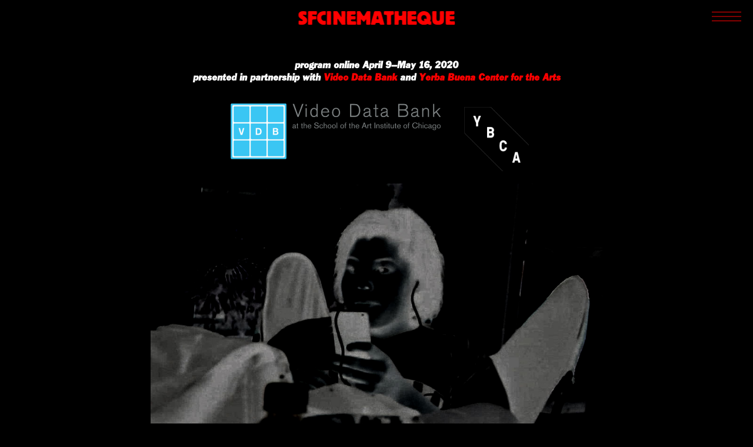

--- FILE ---
content_type: text/html; charset=UTF-8
request_url: https://www.sfcinematheque.org/screening/i-hate-the-internet/
body_size: 10346
content:
<!DOCTYPE html>
<html lang="en-US">

<head>
    <meta charset="UTF-8">
    <meta name="viewport" content="width=device-width,initial-scale=1.0"><!-- <link rel="shortcut icon" href="https://www.sfcinematheque.org/wp-content/themes/sfcinematheque/favicon.ico" /> -->
    <title>
		  I Hate the Internet: Techno-Dystopian Malaise and Visions of Rebellion – SFCinematheque</title>
    <meta name='robots' content='max-image-preview:large' />
	<style>img:is([sizes="auto" i], [sizes^="auto," i]) { contain-intrinsic-size: 3000px 1500px }</style>
	<link rel='dns-prefetch' href='//www.googletagmanager.com' />
<style id='classic-theme-styles-inline-css' type='text/css'>
/*! This file is auto-generated */
.wp-block-button__link{color:#fff;background-color:#32373c;border-radius:9999px;box-shadow:none;text-decoration:none;padding:calc(.667em + 2px) calc(1.333em + 2px);font-size:1.125em}.wp-block-file__button{background:#32373c;color:#fff;text-decoration:none}
</style>
<style id='global-styles-inline-css' type='text/css'>
:root{--wp--preset--aspect-ratio--square: 1;--wp--preset--aspect-ratio--4-3: 4/3;--wp--preset--aspect-ratio--3-4: 3/4;--wp--preset--aspect-ratio--3-2: 3/2;--wp--preset--aspect-ratio--2-3: 2/3;--wp--preset--aspect-ratio--16-9: 16/9;--wp--preset--aspect-ratio--9-16: 9/16;--wp--preset--color--black: #000000;--wp--preset--color--cyan-bluish-gray: #abb8c3;--wp--preset--color--white: #ffffff;--wp--preset--color--pale-pink: #f78da7;--wp--preset--color--vivid-red: #cf2e2e;--wp--preset--color--luminous-vivid-orange: #ff6900;--wp--preset--color--luminous-vivid-amber: #fcb900;--wp--preset--color--light-green-cyan: #7bdcb5;--wp--preset--color--vivid-green-cyan: #00d084;--wp--preset--color--pale-cyan-blue: #8ed1fc;--wp--preset--color--vivid-cyan-blue: #0693e3;--wp--preset--color--vivid-purple: #9b51e0;--wp--preset--gradient--vivid-cyan-blue-to-vivid-purple: linear-gradient(135deg,rgba(6,147,227,1) 0%,rgb(155,81,224) 100%);--wp--preset--gradient--light-green-cyan-to-vivid-green-cyan: linear-gradient(135deg,rgb(122,220,180) 0%,rgb(0,208,130) 100%);--wp--preset--gradient--luminous-vivid-amber-to-luminous-vivid-orange: linear-gradient(135deg,rgba(252,185,0,1) 0%,rgba(255,105,0,1) 100%);--wp--preset--gradient--luminous-vivid-orange-to-vivid-red: linear-gradient(135deg,rgba(255,105,0,1) 0%,rgb(207,46,46) 100%);--wp--preset--gradient--very-light-gray-to-cyan-bluish-gray: linear-gradient(135deg,rgb(238,238,238) 0%,rgb(169,184,195) 100%);--wp--preset--gradient--cool-to-warm-spectrum: linear-gradient(135deg,rgb(74,234,220) 0%,rgb(151,120,209) 20%,rgb(207,42,186) 40%,rgb(238,44,130) 60%,rgb(251,105,98) 80%,rgb(254,248,76) 100%);--wp--preset--gradient--blush-light-purple: linear-gradient(135deg,rgb(255,206,236) 0%,rgb(152,150,240) 100%);--wp--preset--gradient--blush-bordeaux: linear-gradient(135deg,rgb(254,205,165) 0%,rgb(254,45,45) 50%,rgb(107,0,62) 100%);--wp--preset--gradient--luminous-dusk: linear-gradient(135deg,rgb(255,203,112) 0%,rgb(199,81,192) 50%,rgb(65,88,208) 100%);--wp--preset--gradient--pale-ocean: linear-gradient(135deg,rgb(255,245,203) 0%,rgb(182,227,212) 50%,rgb(51,167,181) 100%);--wp--preset--gradient--electric-grass: linear-gradient(135deg,rgb(202,248,128) 0%,rgb(113,206,126) 100%);--wp--preset--gradient--midnight: linear-gradient(135deg,rgb(2,3,129) 0%,rgb(40,116,252) 100%);--wp--preset--font-size--small: 13px;--wp--preset--font-size--medium: 20px;--wp--preset--font-size--large: 36px;--wp--preset--font-size--x-large: 42px;--wp--preset--spacing--20: 0.44rem;--wp--preset--spacing--30: 0.67rem;--wp--preset--spacing--40: 1rem;--wp--preset--spacing--50: 1.5rem;--wp--preset--spacing--60: 2.25rem;--wp--preset--spacing--70: 3.38rem;--wp--preset--spacing--80: 5.06rem;--wp--preset--shadow--natural: 6px 6px 9px rgba(0, 0, 0, 0.2);--wp--preset--shadow--deep: 12px 12px 50px rgba(0, 0, 0, 0.4);--wp--preset--shadow--sharp: 6px 6px 0px rgba(0, 0, 0, 0.2);--wp--preset--shadow--outlined: 6px 6px 0px -3px rgba(255, 255, 255, 1), 6px 6px rgba(0, 0, 0, 1);--wp--preset--shadow--crisp: 6px 6px 0px rgba(0, 0, 0, 1);}:where(.is-layout-flex){gap: 0.5em;}:where(.is-layout-grid){gap: 0.5em;}body .is-layout-flex{display: flex;}.is-layout-flex{flex-wrap: wrap;align-items: center;}.is-layout-flex > :is(*, div){margin: 0;}body .is-layout-grid{display: grid;}.is-layout-grid > :is(*, div){margin: 0;}:where(.wp-block-columns.is-layout-flex){gap: 2em;}:where(.wp-block-columns.is-layout-grid){gap: 2em;}:where(.wp-block-post-template.is-layout-flex){gap: 1.25em;}:where(.wp-block-post-template.is-layout-grid){gap: 1.25em;}.has-black-color{color: var(--wp--preset--color--black) !important;}.has-cyan-bluish-gray-color{color: var(--wp--preset--color--cyan-bluish-gray) !important;}.has-white-color{color: var(--wp--preset--color--white) !important;}.has-pale-pink-color{color: var(--wp--preset--color--pale-pink) !important;}.has-vivid-red-color{color: var(--wp--preset--color--vivid-red) !important;}.has-luminous-vivid-orange-color{color: var(--wp--preset--color--luminous-vivid-orange) !important;}.has-luminous-vivid-amber-color{color: var(--wp--preset--color--luminous-vivid-amber) !important;}.has-light-green-cyan-color{color: var(--wp--preset--color--light-green-cyan) !important;}.has-vivid-green-cyan-color{color: var(--wp--preset--color--vivid-green-cyan) !important;}.has-pale-cyan-blue-color{color: var(--wp--preset--color--pale-cyan-blue) !important;}.has-vivid-cyan-blue-color{color: var(--wp--preset--color--vivid-cyan-blue) !important;}.has-vivid-purple-color{color: var(--wp--preset--color--vivid-purple) !important;}.has-black-background-color{background-color: var(--wp--preset--color--black) !important;}.has-cyan-bluish-gray-background-color{background-color: var(--wp--preset--color--cyan-bluish-gray) !important;}.has-white-background-color{background-color: var(--wp--preset--color--white) !important;}.has-pale-pink-background-color{background-color: var(--wp--preset--color--pale-pink) !important;}.has-vivid-red-background-color{background-color: var(--wp--preset--color--vivid-red) !important;}.has-luminous-vivid-orange-background-color{background-color: var(--wp--preset--color--luminous-vivid-orange) !important;}.has-luminous-vivid-amber-background-color{background-color: var(--wp--preset--color--luminous-vivid-amber) !important;}.has-light-green-cyan-background-color{background-color: var(--wp--preset--color--light-green-cyan) !important;}.has-vivid-green-cyan-background-color{background-color: var(--wp--preset--color--vivid-green-cyan) !important;}.has-pale-cyan-blue-background-color{background-color: var(--wp--preset--color--pale-cyan-blue) !important;}.has-vivid-cyan-blue-background-color{background-color: var(--wp--preset--color--vivid-cyan-blue) !important;}.has-vivid-purple-background-color{background-color: var(--wp--preset--color--vivid-purple) !important;}.has-black-border-color{border-color: var(--wp--preset--color--black) !important;}.has-cyan-bluish-gray-border-color{border-color: var(--wp--preset--color--cyan-bluish-gray) !important;}.has-white-border-color{border-color: var(--wp--preset--color--white) !important;}.has-pale-pink-border-color{border-color: var(--wp--preset--color--pale-pink) !important;}.has-vivid-red-border-color{border-color: var(--wp--preset--color--vivid-red) !important;}.has-luminous-vivid-orange-border-color{border-color: var(--wp--preset--color--luminous-vivid-orange) !important;}.has-luminous-vivid-amber-border-color{border-color: var(--wp--preset--color--luminous-vivid-amber) !important;}.has-light-green-cyan-border-color{border-color: var(--wp--preset--color--light-green-cyan) !important;}.has-vivid-green-cyan-border-color{border-color: var(--wp--preset--color--vivid-green-cyan) !important;}.has-pale-cyan-blue-border-color{border-color: var(--wp--preset--color--pale-cyan-blue) !important;}.has-vivid-cyan-blue-border-color{border-color: var(--wp--preset--color--vivid-cyan-blue) !important;}.has-vivid-purple-border-color{border-color: var(--wp--preset--color--vivid-purple) !important;}.has-vivid-cyan-blue-to-vivid-purple-gradient-background{background: var(--wp--preset--gradient--vivid-cyan-blue-to-vivid-purple) !important;}.has-light-green-cyan-to-vivid-green-cyan-gradient-background{background: var(--wp--preset--gradient--light-green-cyan-to-vivid-green-cyan) !important;}.has-luminous-vivid-amber-to-luminous-vivid-orange-gradient-background{background: var(--wp--preset--gradient--luminous-vivid-amber-to-luminous-vivid-orange) !important;}.has-luminous-vivid-orange-to-vivid-red-gradient-background{background: var(--wp--preset--gradient--luminous-vivid-orange-to-vivid-red) !important;}.has-very-light-gray-to-cyan-bluish-gray-gradient-background{background: var(--wp--preset--gradient--very-light-gray-to-cyan-bluish-gray) !important;}.has-cool-to-warm-spectrum-gradient-background{background: var(--wp--preset--gradient--cool-to-warm-spectrum) !important;}.has-blush-light-purple-gradient-background{background: var(--wp--preset--gradient--blush-light-purple) !important;}.has-blush-bordeaux-gradient-background{background: var(--wp--preset--gradient--blush-bordeaux) !important;}.has-luminous-dusk-gradient-background{background: var(--wp--preset--gradient--luminous-dusk) !important;}.has-pale-ocean-gradient-background{background: var(--wp--preset--gradient--pale-ocean) !important;}.has-electric-grass-gradient-background{background: var(--wp--preset--gradient--electric-grass) !important;}.has-midnight-gradient-background{background: var(--wp--preset--gradient--midnight) !important;}.has-small-font-size{font-size: var(--wp--preset--font-size--small) !important;}.has-medium-font-size{font-size: var(--wp--preset--font-size--medium) !important;}.has-large-font-size{font-size: var(--wp--preset--font-size--large) !important;}.has-x-large-font-size{font-size: var(--wp--preset--font-size--x-large) !important;}
:where(.wp-block-post-template.is-layout-flex){gap: 1.25em;}:where(.wp-block-post-template.is-layout-grid){gap: 1.25em;}
:where(.wp-block-columns.is-layout-flex){gap: 2em;}:where(.wp-block-columns.is-layout-grid){gap: 2em;}
:root :where(.wp-block-pullquote){font-size: 1.5em;line-height: 1.6;}
</style>
<style id='woocommerce-inline-inline-css' type='text/css'>
.woocommerce form .form-row .required { visibility: visible; }
</style>
<link rel='stylesheet' id='wpo_min-header-0-css' href='https://www.sfcinematheque.org/wp-content/cache/wpo-minify/1758826532/assets/wpo-minify-header-aeec6004.min.css' type='text/css' media='all' />
<link rel='stylesheet' id='wpo_min-header-1-css' href='https://www.sfcinematheque.org/wp-content/cache/wpo-minify/1758826532/assets/wpo-minify-header-eec61415.min.css' type='text/css' media='only screen and (max-width: 768px)' />
<link rel='stylesheet' id='wpo_min-header-2-css' href='https://www.sfcinematheque.org/wp-content/cache/wpo-minify/1758826532/assets/wpo-minify-header-08b72273.min.css' type='text/css' media='all' />
<script type="text/javascript" id="woocommerce-google-analytics-integration-gtag-js-after">
/* <![CDATA[ */
/* Google Analytics for WooCommerce (gtag.js) */
					window.dataLayer = window.dataLayer || [];
					function gtag(){dataLayer.push(arguments);}
					// Set up default consent state.
					for ( const mode of [{"analytics_storage":"denied","ad_storage":"denied","ad_user_data":"denied","ad_personalization":"denied","region":["AT","BE","BG","HR","CY","CZ","DK","EE","FI","FR","DE","GR","HU","IS","IE","IT","LV","LI","LT","LU","MT","NL","NO","PL","PT","RO","SK","SI","ES","SE","GB","CH"]}] || [] ) {
						gtag( "consent", "default", { "wait_for_update": 500, ...mode } );
					}
					gtag("js", new Date());
					gtag("set", "developer_id.dOGY3NW", true);
					gtag("config", "UA-31809654-1", {"track_404":true,"allow_google_signals":false,"logged_in":false,"linker":{"domains":[],"allow_incoming":false},"custom_map":{"dimension1":"logged_in"}});
/* ]]> */
</script>
<script type="text/javascript" src="https://www.sfcinematheque.org/wp-content/cache/wpo-minify/1758826532/assets/wpo-minify-header-fefc0c60.min.js" id="wpo_min-header-0-js"></script>
<script type="text/javascript" src="https://www.sfcinematheque.org/wp-content/cache/wpo-minify/1758826532/assets/wpo-minify-header-7b660e45.min.js" id="wpo_min-header-2-js"></script>
<script type="text/javascript" id="wpo_min-header-3-js-extra">
/* <![CDATA[ */
var wc_add_to_cart_params = {"ajax_url":"\/wp-admin\/admin-ajax.php","wc_ajax_url":"\/?wc-ajax=%%endpoint%%","i18n_view_cart":"View cart","cart_url":"https:\/\/www.sfcinematheque.org\/cart\/","is_cart":"","cart_redirect_after_add":"yes"};
var woocommerce_params = {"ajax_url":"\/wp-admin\/admin-ajax.php","wc_ajax_url":"\/?wc-ajax=%%endpoint%%","i18n_password_show":"Show password","i18n_password_hide":"Hide password"};
/* ]]> */
</script>
<script type="text/javascript" src="https://www.sfcinematheque.org/wp-content/cache/wpo-minify/1758826532/assets/wpo-minify-header-b21131ee.min.js" id="wpo_min-header-3-js" defer="defer" data-wp-strategy="defer"></script>
<script type="text/javascript" src="https://www.sfcinematheque.org/wp-content/cache/wpo-minify/1758826532/assets/wpo-minify-header-2e4a04ad.min.js" id="wpo_min-header-4-js"></script>
<link rel="https://api.w.org/" href="https://www.sfcinematheque.org/wp-json/" /><link rel="alternate" title="JSON" type="application/json" href="https://www.sfcinematheque.org/wp-json/wp/v2/screening/20006929" /><link rel="EditURI" type="application/rsd+xml" title="RSD" href="https://www.sfcinematheque.org/xmlrpc.php?rsd" />
<meta name="generator" content="WordPress 6.8.3" />
<meta name="generator" content="WooCommerce 10.2.3" />
<link rel="canonical" href="https://www.sfcinematheque.org/screening/i-hate-the-internet/" />
<link rel='shortlink' href='https://www.sfcinematheque.org/?p=20006929' />
<link rel="alternate" title="oEmbed (JSON)" type="application/json+oembed" href="https://www.sfcinematheque.org/wp-json/oembed/1.0/embed?url=https%3A%2F%2Fwww.sfcinematheque.org%2Fscreening%2Fi-hate-the-internet%2F" />
<link rel="alternate" title="oEmbed (XML)" type="text/xml+oembed" href="https://www.sfcinematheque.org/wp-json/oembed/1.0/embed?url=https%3A%2F%2Fwww.sfcinematheque.org%2Fscreening%2Fi-hate-the-internet%2F&#038;format=xml" />
	<noscript><style>.woocommerce-product-gallery{ opacity: 1 !important; }</style></noscript>
	 <script> window.addEventListener("load",function(){ var c={script:false,link:false}; function ls(s) { if(!['script','link'].includes(s)||c[s]){return;}c[s]=true; var d=document,f=d.getElementsByTagName(s)[0],j=d.createElement(s); if(s==='script'){j.async=true;j.src='https://www.sfcinematheque.org/wp-content/plugins/wp-views/vendor/toolset/blocks/public/js/frontend.js?v=1.6.16';}else{ j.rel='stylesheet';j.href='https://www.sfcinematheque.org/wp-content/plugins/wp-views/vendor/toolset/blocks/public/css/style.css?v=1.6.16';} f.parentNode.insertBefore(j, f); }; function ex(){ls('script');ls('link')} window.addEventListener("scroll", ex, {once: true}); if (('IntersectionObserver' in window) && ('IntersectionObserverEntry' in window) && ('intersectionRatio' in window.IntersectionObserverEntry.prototype)) { var i = 0, fb = document.querySelectorAll("[class^='tb-']"), o = new IntersectionObserver(es => { es.forEach(e => { o.unobserve(e.target); if (e.intersectionRatio > 0) { ex();o.disconnect();}else{ i++;if(fb.length>i){o.observe(fb[i])}} }) }); if (fb.length) { o.observe(fb[i]) } } }) </script>
	<noscript>
		<link rel="stylesheet" href="https://www.sfcinematheque.org/wp-content/plugins/wp-views/vendor/toolset/blocks/public/css/style.css">
	</noscript><link rel="icon" href="https://www.sfcinematheque.org/wp-content/uploads/2023/07/cropped-sfc-512-x-512-px-32x32.png" sizes="32x32" />
<link rel="icon" href="https://www.sfcinematheque.org/wp-content/uploads/2023/07/cropped-sfc-512-x-512-px-192x192.png" sizes="192x192" />
<link rel="apple-touch-icon" href="https://www.sfcinematheque.org/wp-content/uploads/2023/07/cropped-sfc-512-x-512-px-180x180.png" />
<meta name="msapplication-TileImage" content="https://www.sfcinematheque.org/wp-content/uploads/2023/07/cropped-sfc-512-x-512-px-270x270.png" />
</head>
	
	<!-- Google tag (gtag.js) -->
<script async src="https://www.googletagmanager.com/gtag/js?id=G-K4EEJWH9Q4"></script>
<script>
  window.dataLayer = window.dataLayer || [];
  function gtag(){dataLayer.push(arguments);}
  gtag('js', new Date());

  gtag('config', 'G-K4EEJWH9Q4');
</script>
	
	
<body class="wp-singular screening-template-default single single-screening postid-20006929 wp-theme-sfcinematheque theme-sfcinematheque woocommerce-no-js metaslider-plugin views-template-template-for-video-programs">

<a href="https://www.sfcinematheque.org"><h1 class="header">SFCINEMATHEQUE</h1></a>

<!-- <a href="https://www.sfcinematheque.org"><img src="https://www.sfcinematheque.org/wp-content/themes/sfcinematheque/img/logo1.png"  class="header"></a> -->

<div id="menu-btn">
    <svg viewBox="0 0 100 40" width="50" height="20" fill="red">
        <rect width="100" height="2"></rect>
        <rect y="15" width="100" height="2"></rect>
        <rect y="30" width="100" height="2"></rect>
    </svg>
</div>

<p id="close">X</p>

<nav class="main-menu">
    <div class="menu-main-menu-container"><ul id="menu-main-menu" class="menu"><li id="menu-item-20011762" class="menu-item menu-item-type-custom menu-item-object-custom menu-item-20011762"><a href="https://www.sfcinematheque.org/screenings/">SCREENINGS</a></li>
<li id="menu-item-20017124" class="menu-item menu-item-type-post_type menu-item-object-page menu-item-20017124"><a href="https://www.sfcinematheque.org/crossroads/crossroads-2025/">CROSSROADS</a></li>
<li id="menu-item-20017729" class="menu-item menu-item-type-custom menu-item-object-custom menu-item-20017729"><a href="https://www.sfcinematheque.org/about/sfc-archives/">ARCHIVES</a></li>
<li id="menu-item-20011738" class="menu-item menu-item-type-post_type menu-item-object-page menu-item-20011738"><a href="https://www.sfcinematheque.org/writings/">WRITINGS</a></li>
<li id="menu-item-20011764" class="menu-item menu-item-type-post_type menu-item-object-page menu-item-20011764"><a href="https://www.sfcinematheque.org/bookstore/">BOOKSTORE</a></li>
<li id="menu-item-20012054" class="menu-item menu-item-type-post_type menu-item-object-page menu-item-20012054"><a href="https://www.sfcinematheque.org/press/">PRESS</a></li>
<li id="menu-item-20011766" class="menu-item menu-item-type-custom menu-item-object-custom menu-item-20011766"><a href="https://www.sfcinematheque.org/support-sfc/">SUPPORT</a></li>
<li id="menu-item-20011765" class="menu-item menu-item-type-post_type menu-item-object-page menu-item-20011765"><a href="https://www.sfcinematheque.org/about/">ABOUT</a></li>
</ul></div>
    <div class="searchform">
        <form role="search" method="get" id="searchform" action="https://www.sfcinematheque.org">
            <input type="text" name="s" id="s" class="search" placeholder="SEARCH" onunfocus="send()">
			<input type="submit" class="search-submit" value=">"/>
        </form>
    </div>
</nav>

<script>
  function onIframeLoad(event, programTitle) {
  	let player = new Vimeo.Player(event.target);
  	new vimeoAnalytics(player, programTitle);
  }
</script>

<main class="single">        

<p><span style="color: #333333;"><em><b><span style="color: #000000;"><i>program online April 9–May 16, 2020<br />
</i></span>presented in partnership with </b><span style="color: #800000;"><a href="http://www.vdb.org"><b>Video Data Bank</b></a><b> </b></span></em></span><span style="color: #333333;"><em><b>and <a href="https://ybca.org/">Yerba Buena Center for the Arts</a></b></em></span></p>
<p><a href="https://www.vdb.org/"><img fetchpriority="high" decoding="async" class="alignnone wp-image-20006328" src="https://www.sfcinematheque.org/wp-content/uploads/2020/03/VDB_Logo_WNameSAIC.png" alt="" width="391" height="133" srcset="https://www.sfcinematheque.org/wp-content/uploads/2020/03/VDB_Logo_WNameSAIC.png 913w, https://www.sfcinematheque.org/wp-content/uploads/2020/03/VDB_Logo_WNameSAIC-350x119.png 350w, https://www.sfcinematheque.org/wp-content/uploads/2020/03/VDB_Logo_WNameSAIC-900x307.png 900w, https://www.sfcinematheque.org/wp-content/uploads/2020/03/VDB_Logo_WNameSAIC-300x102.png 300w, https://www.sfcinematheque.org/wp-content/uploads/2020/03/VDB_Logo_WNameSAIC-768x262.png 768w" sizes="(max-width: 391px) 100vw, 391px" /></a>    <a href="http://ybca.org/"><img loading="lazy" decoding="async" class="alignnone wp-image-20006301" style="font-size: 12px;" src="https://www.sfcinematheque.org/wp-content/uploads/2020/03/ybca_logo_transparent-1.png" alt="" width="110" height="110" srcset="https://www.sfcinematheque.org/wp-content/uploads/2020/03/ybca_logo_transparent-1.png 275w, https://www.sfcinematheque.org/wp-content/uploads/2020/03/ybca_logo_transparent-1-100x100.png 100w" sizes="auto, (max-width: 110px) 100vw, 110px" /></a></p>
<p><img loading="lazy" decoding="async" class="alignnone size-full wp-image-20006298" src="https://www.sfcinematheque.org/wp-content/uploads/2020/03/Hoolboom.jpg" alt="" width="1920" height="1080" srcset="https://www.sfcinematheque.org/wp-content/uploads/2020/03/Hoolboom.jpg 1920w, https://www.sfcinematheque.org/wp-content/uploads/2020/03/Hoolboom-350x197.jpg 350w, https://www.sfcinematheque.org/wp-content/uploads/2020/03/Hoolboom-900x506.jpg 900w" sizes="auto, (max-width: 1920px) 100vw, 1920px" /></p>
<p><strong>Pictured: </strong><i>Instructions for Robots</i><span style="font-weight: 400;"> (2019) by </span><a href="http://mikehoolboom.com/"><span style="font-weight: 400;">Mike Hoolboom</span></a></p>
<p style="text-align: justify;"><i><span style="font-weight: 400;">This online program was originally intended to be presented at Yerba Buena Center for the Arts on March 12, 2020. Due to concerns around COVID-19 this program was canceled. We hope to present this program publicly very soon.</span></i></p>
<p style="text-align: justify;"><b>I Hate the Internet: Techno-Dystopian Malaise and Visions of Rebellion</b></p>
<p style="text-align: justify;"><span style="font-weight: 400;"><a href="https://zachblas.info/">Zach Blas</a>’ </span><a href="https://zachblas.info/works/contra-internet/"><b><i>Contra-Internet: Jubilee 2033</i></b></a><span style="font-weight: 400;"> (2018) audaciously re-imagines scenes from Derek Jarman’s 1978 queer punk masterpiece </span><i><span style="font-weight: 400;">Jubilee</span></i><span style="font-weight: 400;">, replacing Jarman’s vision of a deliriously devastated Britain with one of Silicon Valley in flames. In Blas’ take on Jarman’s allegory, the acid-tripping trio of Ayn Rand (played by underground icon Susanne Sachsse), Alan Greenspan and painter Joan Mitchell bear witness to the internet’s end. As Apple, Facebook and Google campuses burn, techies, hackers and wannabes alike are made to pay for their complicity, and disembodied avatars—including a “contra-sexual, contra-internet prophet” portrayed by performance artist Cassils—present histories of techno-surveillance and enact purgative gestures of erotic rebellion. </span></p>
<p style="text-align: justify;"><span style="font-weight: 400;">This screening of Blas’</span><i><span style="font-weight: 400;"> Jubilee 2033</span></i><span style="font-weight: 400;"> is accompanied by a quartet of works similarly examining themes of techno-dysphoria and which consider the relevance of emotion and subjectivity in an increasingly mediated and chillingly trans-humanist culture. <a href="https://www.jessemclean.com/">Jesse McLean</a>’s</span> <a href="https://www.jessemclean.com/the-invisible-world"><b><i>The Invisible World</i></b></a><span style="font-weight: 400;"> (2012) catalogs the video genres of Web 2.0—notably YouTube “Haul” and “Unpacking” videos—while considering our attachments to our objects and our bodies in an increasingly dematerialized social landscape. <a href="http://mikehoolboom.com/">Mike Hoolboom</a>’s </span><a href="http://mikehoolboom.com/?p=20560"><b><i>Instructions for Robots</i></b></a><span style="font-weight: 400;"> (2019) considers the interior lives and sexualities of a cadre of emotion-laden robots exploring avant-garde filmmaking in a Cuban art school. <a href="http://www.peterburr.org/drop.php">Peter Burr</a>’s </span><a href="http://www.peterburr.org/drop.php"><b><i>Drop City</i></b></a><span style="font-weight: 400;"> (2019)—named for Colorado’s famed (and failed) early counter-cultural art commune—presents a looping landscape of electronic melancholy while continuing his exploration of contemporary video game aesthetics. Opening this program of 21st Century despair is <a href="https://duesing.wordpress.com/">James Duesing</a>’s 1990 work of computer animation </span><a href="https://duesing.wordpress.com/visions/maxwells-demon/"><b><i>Maxwell’s Demon</i></b></a><span style="font-weight: 400;">, an uncannily resonant missive from the internet’s early daze. (Steve Polta)<br />
</span></p>
<p style="text-align: justify;"><b><i>Support Cinematheque! Support Artists!</i></b> <span style="font-weight: 400;"> During these uncertain times (as always), Cinematheque makes it a priority to compensate artists for works presented at live events as well as in online screenings. </span><span style="font-weight: 400;">Donations in support of our work are welcome. </span><span style="font-weight: 400;">If you are able, please consider a one-time or recurring </span><a href="https://sfcinematheque.z2systems.com/np/clients/sfcinematheque/donation.jsp"><span style="font-weight: 400;">donation</span></a><span style="font-weight: 400;"> to support the ongoing work of San Francisco Cinematheque. </span><b>Please make a tax-deductible donation </b><a href="https://sfcinematheque.z2systems.com/np/clients/sfcinematheque/donation.jsp"><b>here</b></a><span style="font-weight: 400;">.</span></p>



<!-- START video-program -->
<div class="video-program">
			            	<div class="video-wrapper">
				<div class="video">
																														 										    <img class="video-still" src="https://www.sfcinematheque.org/wp-content/uploads/2020/05/Duesing_MawellsDemon-768x432.jpg" alt="James Duesing Maxwell&#039;s Demon film still" />
											
																														</div>
					<div class="video-description">
					  	<p class="archive-title">Maxwell’s Demon (1990) by James Duesing</p>

					  	 
					  	<p>A post-apocalyptic computer animated vision of humanity lost in an industrial wasteland, <em>Maxwell&#8217;s Demon</em> was animated on a low-cost, consumer computer model—an IBM PC. The tape takes its title from an early 20th-century physics theory postulating the existence of an impossible intelligence, a being that knew the exact location, energy, and direction of every particle in the entire universe—something akin to your home computer, but a lot bigger. (<a href="https://duesing.wordpress.com/">James Duesing</a>) <strong><em>Maxwell’s Demon</em> is distributed by <a href="http://www.vdb.org/">Video Data Bank</a>.</strong></p>
					</div>
				</div>
			

	            	<div class="video-wrapper">
				<div class="video">
																														 										    <img class="video-still" src="https://www.sfcinematheque.org/wp-content/uploads/2020/05/Burr_DropCity.png" alt="Peter Burr&#039;s Drop City film still" />
											
																														</div>
					<div class="video-description">
					  	<p class="archive-title">Drop City (2019) by Peter Burr</p>

					  	 
					  	<p><a href="http://www.peterburr.org/drop.php"><em>Drop City</em></a> is a portrait of a computer desktop community. It takes its name from the first rural hippy commune in America, a settlement in southern Colorado that formed in 1965 constructed of discarded junk, salvaged car tops, and other detritus fashioned into inventive living structures. A decade later Drop City was completely abandoned. Nothing is left of it today. (<a href="http://www.peterburr.org/">Peter Burr</a>)</p>
					</div>
				</div>
			

	            	<div class="video-wrapper">
				<div class="video">
																														 										    <img class="video-still" src="https://www.sfcinematheque.org/wp-content/uploads/2020/05/Hoolboom-1-768x432.jpg" alt="Mike Hoolboom&#039;s Instructions for Robots film still" />
											
																														</div>
					<div class="video-description">
					  	<p class="archive-title">Instructions for Robots (2019) by Mike Hoolboom</p>

					  	 
					  	<p>Made at the international film school in Cuba (EICTV) at the start of the rainy season. A tender re-examination of bodies from the first generation of Artificial Intelligence robots programmed with a full range of emotions. Electronic revolt and resistance. Secret messages encoded within robot diary fragments offer possible futures for post-human societies. (<a href="http://mikehoolboom.com/">Mike Hoolboom</a>)</p>
					</div>
				</div>
			

	            	<div class="video-wrapper">
				<div class="video">
																														 										    <img class="video-still" src="https://www.sfcinematheque.org/wp-content/uploads/2020/05/McLean2-768x432.jpg" alt="Jesse McLean&#039;s The Invisible World film still" />
											
																														</div>
					<div class="video-description">
					  	<p class="archive-title">The Invisible World (2012) by Jesse McLean</p>

					  	 
					  	<p>The present world is packed with stuff. Lifeless objects are imbued with emotional significance and possessions linked with personal identities, even as these objects bear a distant witness to human struggles. The future portends an intangible world of virtual experience. How will we relate our materialist tendencies? What happens to our things after we are gone? In this work, materialism and emotional presence are considered through the lens of time. Time-based materials are collected and collaged, revealing the filmmaker’s own hoarding tendencies. YouTube genres are parsed, including “haul” videos and unboxing videos, and the results suggest how materialist tendencies have found a way to continue in the virtual age and how the need to own is often paired with the need to relate. (<a href="https://www.jessemclean.com/">Jesse McLean</a>) <strong><em>The Invisible World</em> is distributed by <a href="http://www.vdb.org/">Video Data Bank</a>.</strong></p>
					</div>
				</div>
			

	            	<div class="video-wrapper">
				<div class="video">
																														 										    <img class="video-still" src="https://www.sfcinematheque.org/wp-content/uploads/2020/05/Blas_ContraInternet-768x432.jpeg" alt="Zach Blas&#039; Contra Internet: Jubilee 2033 film still" />
											
																														</div>
					<div class="video-description">
					  	<p class="archive-title">Contra-Internet: Jubilee 2033 (2018) by Zach Blas</p>

					  	 
					  	<p><em>Contra-Internet: Jubilee 2033</em> reimagines Derek Jarman’s 1978 queer punk film <em>Jubilee</em>, starring Susanne Sachsse and Cassils. It follows author Ayn Rand (Sachsse) and members of her Collective, including economist Alan Greenspan, on an acid trip in 1955. Guided by an artificial intelligence named Azuma, they are transported to a dystopian future Silicon Valley. As Apple, Facebook, and Google campuses burn, Azuma reveals that Ayn has become a celebrity philosopher to tech executives. Rand and The Collective are introduced to the internet and witness the death of Silicon Valley elite. Inside an occupied office of Palantir Technologies, the group encounters Nootropix (Cassils), a contra-sexual, contra-internet prophet. Seeking respite, Rand and The Collective find themselves at Silicon Beach. (<a href="https://zachblas.info/">Zach Blas</a>) <strong><em>Contra-Internet: Jubilee 2033</em> is distributed by <a href="http://www.vdb.org/">Video Data Bank</a>.</strong></p>
					</div>
				</div>
			

	    	</div>
<!-- END video-program -->


	<div class="video-program-additional-info">
		<p style="text-align: justify;"><b><i>RELATED SCREENING: </i></b><b><i><a href="https://zachblas.info/">Zach Blas</a>’ </i></b><a href="https://zachblas.info/works/facial-weaponization-suite/"><b>Facial Weaponization Communiqué: Fag Face</b></a><b><i> (2012) screens as part of </i></b><a href="https://www.sfcinematheque.org/screening/certainty-is-becoming-our-nemesis/"><b>certainty is becoming our nemesis</b></a><b><i>, presented online by <a href="https://www.sfcinematheque.org/">Cinematheque</a> and the <a href="https://www.mcevoyarts.org/">McEvoy Foundation for the Arts</a>. View this program <a href="https://www.sfcinematheque.org/screening/certainty-is-becoming-our-nemesis/">here.</a></i></b></p>

	</div>


</main>
<footer>
	<div>
		<p><a href="/">San Francisco Cinematheque</a></p>
		<p><a href="mailto:sfc@sfcinematheque.org">sfc@sfcinematheque.org</a></p>
		<p><a href="https://us8.list-manage.com/subscribe?u=e83cf6551de4c56a967b7aede&id=855cc2934a" target="_blank">Join our mailing list</a></p>
		<p class="icons">
			<a href="https://www.instagram.com/sfcinematheque/" target="_blank"></a>
			<a href="https://www.facebook.com/sanfranciscocinematheque" target="_blank"></a>
			<a href="https://twitter.com/SFCinematheque" target="_blank"></a>
			<a href="http://vimeo.com/user10981177/" target="_blank"></a>
		</p>
	</div>
<!-- 	<div>
		<p><a href="/screenings">Screenings</a></p>
		<p><a href="/crossroads">CROSSROADS</a></p>
		<p><a href="/online-archives">Archive</a></p>
		<p><a href="/writings">Writings</a></p>
	</div>
	<div>
		<p><a href="/shop">Bookstore</a></p>
		<p><a href="/press">Press</a></p>
		<p><a href="/about">About</a></p>
		<p><a href="https://www.flipcause.com/secure/cause_pdetails/MTM4OTA1" target="_blank">Support</a></p>
	</div> -->

	<div class="menu-footer-menu-container"><ul id="menu-footer-menu" class="menu"><li id="menu-item-20013039" class="menu-item menu-item-type-custom menu-item-object-custom menu-item-20013039"><a href="https://www.sfcinematheque.org/screenings/">Screenings</a></li>
<li id="menu-item-20017123" class="menu-item menu-item-type-post_type menu-item-object-page menu-item-20017123"><a href="https://www.sfcinematheque.org/crossroads/crossroads-2025/">CROSSROADS</a></li>
<li id="menu-item-20017708" class="menu-item menu-item-type-custom menu-item-object-custom menu-item-20017708"><a href="https://www.sfcinematheque.org/about/sfc-archives/">Archives</a></li>
<li id="menu-item-20013041" class="menu-item menu-item-type-post_type menu-item-object-page menu-item-20013041"><a href="https://www.sfcinematheque.org/writings/">Writings</a></li>
<li id="menu-item-20013048" class="menu-item menu-item-type-post_type menu-item-object-page menu-item-20013048"><a href="https://www.sfcinematheque.org/bookstore/">Bookstore</a></li>
<li id="menu-item-20013044" class="menu-item menu-item-type-post_type menu-item-object-page menu-item-20013044"><a href="https://www.sfcinematheque.org/press/">Press</a></li>
<li id="menu-item-20013045" class="menu-item menu-item-type-post_type menu-item-object-page menu-item-20013045"><a href="https://www.sfcinematheque.org/about/">About</a></li>
<li id="menu-item-20013046" class="menu-item menu-item-type-custom menu-item-object-custom menu-item-20013046"><a href="https://www.sfcinematheque.org/support-sfc/">Support</a></li>
</ul></div>
</footer>


<script type="speculationrules">
{"prefetch":[{"source":"document","where":{"and":[{"href_matches":"\/*"},{"not":{"href_matches":["\/wp-*.php","\/wp-admin\/*","\/wp-content\/uploads\/*","\/wp-content\/*","\/wp-content\/plugins\/*","\/wp-content\/themes\/sfcinematheque\/*","\/*\\?(.+)"]}},{"not":{"selector_matches":"a[rel~=\"nofollow\"]"}},{"not":{"selector_matches":".no-prefetch, .no-prefetch a"}}]},"eagerness":"conservative"}]}
</script>
	<script type='text/javascript'>
		(function () {
			var c = document.body.className;
			c = c.replace(/woocommerce-no-js/, 'woocommerce-js');
			document.body.className = c;
		})();
	</script>
	<link rel='stylesheet' id='wpo_min-footer-0-css' href='https://www.sfcinematheque.org/wp-content/cache/wpo-minify/1758826532/assets/wpo-minify-footer-17a01092.min.css' type='text/css' media='all' />
<script type="text/javascript" id="woocommerce-google-analytics-integration-data-js-after">
/* <![CDATA[ */
window.ga4w = { data: {"cart":{"items":[],"coupons":[],"totals":{"currency_code":"USD","total_price":0,"currency_minor_unit":2}}}, settings: {"tracker_function_name":"gtag","events":["purchase","add_to_cart","remove_from_cart","view_item_list","select_content","view_item","begin_checkout"],"identifier":null} }; document.dispatchEvent(new Event("ga4w:ready"));
/* ]]> */
</script>
<script type="text/javascript" src="https://www.sfcinematheque.org/wp-content/cache/wpo-minify/1758826532/assets/wpo-minify-footer-c87a099b.min.js" id="wpo_min-footer-0-js"></script>
<script type="text/javascript" src="https://www.googletagmanager.com/gtag/js?id=UA-31809654-1" id="google-tag-manager-js" data-wp-strategy="async"></script>
<script type="text/javascript" id="wpo_min-footer-2-js-extra">
/* <![CDATA[ */
var wc_order_attribution = {"params":{"lifetime":1.0e-5,"session":30,"base64":false,"ajaxurl":"https:\/\/www.sfcinematheque.org\/wp-admin\/admin-ajax.php","prefix":"wc_order_attribution_","allowTracking":true},"fields":{"source_type":"current.typ","referrer":"current_add.rf","utm_campaign":"current.cmp","utm_source":"current.src","utm_medium":"current.mdm","utm_content":"current.cnt","utm_id":"current.id","utm_term":"current.trm","utm_source_platform":"current.plt","utm_creative_format":"current.fmt","utm_marketing_tactic":"current.tct","session_entry":"current_add.ep","session_start_time":"current_add.fd","session_pages":"session.pgs","session_count":"udata.vst","user_agent":"udata.uag"}};
/* ]]> */
</script>
<script type="text/javascript" src="https://www.sfcinematheque.org/wp-content/cache/wpo-minify/1758826532/assets/wpo-minify-footer-48e32b76.min.js" id="wpo_min-footer-2-js"></script>
</body>
</html>

<!-- Cached by WP-Optimize (gzip) - https://teamupdraft.com/wp-optimize/ - Last modified: January 17, 2026 8:59 am (America/Halifax UTC:-3) -->
